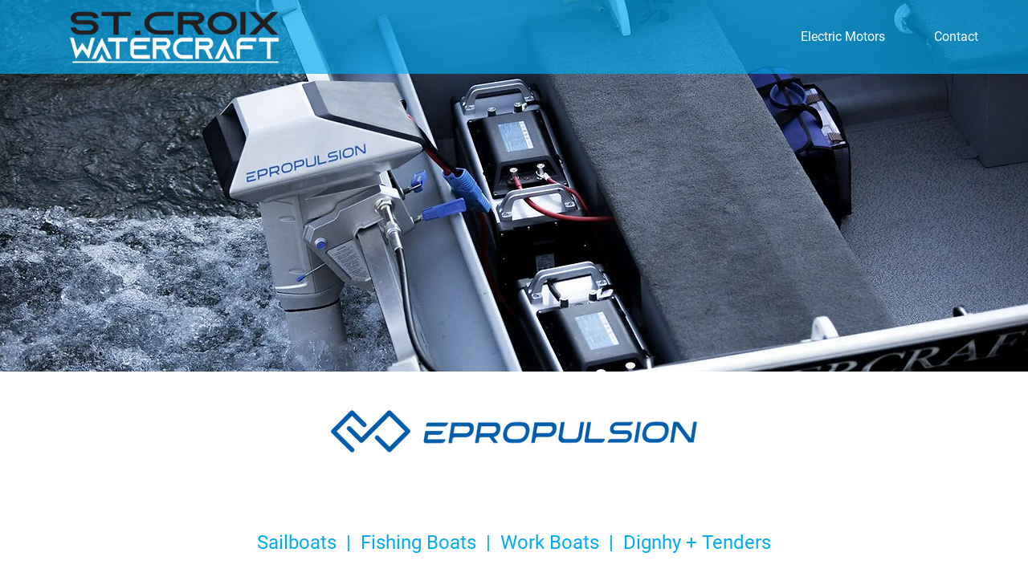

--- FILE ---
content_type: text/css; charset=utf-8
request_url: https://www.stcroixwatercraft.com/_serverless/pro-gallery-css-v4-server/layoutCss?ver=2&id=comp-lbqw51lw&items=3498_2312_1536%7C3588_2298_1524%7C3626_2304_1528%7C3618_2302_1524%7C3823_2304_1532%7C3592_2304_1530%7C3758_2308_1624%7C3619_1328_1996%7C3622_2306_1538%7C3611_2314_1540%7C3802_2314_1540%7C3899_1536_1025%7C3695_1877_1114&container=2519_1280_415.5_720&options=layoutParams_cropRatio:1%7ClayoutParams_structure_galleryRatio_value:0%7ClayoutParams_repeatingGroupTypes:%7ClayoutParams_gallerySpacing:0%7CgroupTypes:2v%7CnumberOfImagesPerRow:3%7CcollageAmount:1%7CtextsVerticalPadding:0%7CtextsHorizontalPadding:0%7CcalculateTextBoxHeightMode:MANUAL%7CtargetItemSize:405%7CcubeRatio:1%7CexternalInfoHeight:0%7CexternalInfoWidth:0%7CisRTL:false%7CisVertical:false%7CminItemSize:50%7CgroupSize:2%7CchooseBestGroup:true%7CcubeImages:true%7CcubeType:fill%7CsmartCrop:false%7CcollageDensity:1%7CimageMargin:5%7ChasThumbnails:false%7CgalleryThumbnailsAlignment:bottom%7CgridStyle:0%7CtitlePlacement:SHOW_ON_HOVER%7CarrowsSize:23%7CslideshowInfoSize:200%7CimageInfoType:NO_BACKGROUND%7CtextBoxHeight:0%7CscrollDirection:1%7CgalleryLayout:2%7CgallerySizeType:smart%7CgallerySize:30%7CcropOnlyFill:false%7CnumberOfImagesPerCol:2%7CgroupsPerStrip:0%7Cscatter:0%7CenableInfiniteScroll:true%7CthumbnailSpacings:0%7CarrowsPosition:0%7CthumbnailSize:120%7CcalculateTextBoxWidthMode:PERCENT%7CtextBoxWidthPercent:50%7CuseMaxDimensions:false%7CrotatingGroupTypes:%7CfixedColumns:0%7CrotatingCropRatios:%7CgallerySizePx:0%7CplaceGroupsLtr:false
body_size: 54
content:
#pro-gallery-comp-lbqw51lw .pro-gallery-parent-container{ width: 1280px !important; height: 416px !important; } #pro-gallery-comp-lbqw51lw [data-hook="item-container"][data-idx="0"].gallery-item-container{opacity: 1 !important;display: block !important;transition: opacity .2s ease !important;top: 0px !important;left: 0px !important;right: auto !important;height: 206px !important;width: 205px !important;} #pro-gallery-comp-lbqw51lw [data-hook="item-container"][data-idx="0"] .gallery-item-common-info-outer{height: 100% !important;} #pro-gallery-comp-lbqw51lw [data-hook="item-container"][data-idx="0"] .gallery-item-common-info{height: 100% !important;width: 100% !important;} #pro-gallery-comp-lbqw51lw [data-hook="item-container"][data-idx="0"] .gallery-item-wrapper{width: 205px !important;height: 206px !important;margin: 0 !important;} #pro-gallery-comp-lbqw51lw [data-hook="item-container"][data-idx="0"] .gallery-item-content{width: 205px !important;height: 206px !important;margin: 0px 0px !important;opacity: 1 !important;} #pro-gallery-comp-lbqw51lw [data-hook="item-container"][data-idx="0"] .gallery-item-hover{width: 205px !important;height: 206px !important;opacity: 1 !important;} #pro-gallery-comp-lbqw51lw [data-hook="item-container"][data-idx="0"] .item-hover-flex-container{width: 205px !important;height: 206px !important;margin: 0px 0px !important;opacity: 1 !important;} #pro-gallery-comp-lbqw51lw [data-hook="item-container"][data-idx="0"] .gallery-item-wrapper img{width: 100% !important;height: 100% !important;opacity: 1 !important;} #pro-gallery-comp-lbqw51lw [data-hook="item-container"][data-idx="1"].gallery-item-container{opacity: 1 !important;display: block !important;transition: opacity .2s ease !important;top: 211px !important;left: 0px !important;right: auto !important;height: 205px !important;width: 205px !important;} #pro-gallery-comp-lbqw51lw [data-hook="item-container"][data-idx="1"] .gallery-item-common-info-outer{height: 100% !important;} #pro-gallery-comp-lbqw51lw [data-hook="item-container"][data-idx="1"] .gallery-item-common-info{height: 100% !important;width: 100% !important;} #pro-gallery-comp-lbqw51lw [data-hook="item-container"][data-idx="1"] .gallery-item-wrapper{width: 205px !important;height: 205px !important;margin: 0 !important;} #pro-gallery-comp-lbqw51lw [data-hook="item-container"][data-idx="1"] .gallery-item-content{width: 205px !important;height: 205px !important;margin: 0px 0px !important;opacity: 1 !important;} #pro-gallery-comp-lbqw51lw [data-hook="item-container"][data-idx="1"] .gallery-item-hover{width: 205px !important;height: 205px !important;opacity: 1 !important;} #pro-gallery-comp-lbqw51lw [data-hook="item-container"][data-idx="1"] .item-hover-flex-container{width: 205px !important;height: 205px !important;margin: 0px 0px !important;opacity: 1 !important;} #pro-gallery-comp-lbqw51lw [data-hook="item-container"][data-idx="1"] .gallery-item-wrapper img{width: 100% !important;height: 100% !important;opacity: 1 !important;} #pro-gallery-comp-lbqw51lw [data-hook="item-container"][data-idx="2"].gallery-item-container{opacity: 1 !important;display: block !important;transition: opacity .2s ease !important;top: 0px !important;left: 210px !important;right: auto !important;height: 206px !important;width: 205px !important;} #pro-gallery-comp-lbqw51lw [data-hook="item-container"][data-idx="2"] .gallery-item-common-info-outer{height: 100% !important;} #pro-gallery-comp-lbqw51lw [data-hook="item-container"][data-idx="2"] .gallery-item-common-info{height: 100% !important;width: 100% !important;} #pro-gallery-comp-lbqw51lw [data-hook="item-container"][data-idx="2"] .gallery-item-wrapper{width: 205px !important;height: 206px !important;margin: 0 !important;} #pro-gallery-comp-lbqw51lw [data-hook="item-container"][data-idx="2"] .gallery-item-content{width: 205px !important;height: 206px !important;margin: 0px 0px !important;opacity: 1 !important;} #pro-gallery-comp-lbqw51lw [data-hook="item-container"][data-idx="2"] .gallery-item-hover{width: 205px !important;height: 206px !important;opacity: 1 !important;} #pro-gallery-comp-lbqw51lw [data-hook="item-container"][data-idx="2"] .item-hover-flex-container{width: 205px !important;height: 206px !important;margin: 0px 0px !important;opacity: 1 !important;} #pro-gallery-comp-lbqw51lw [data-hook="item-container"][data-idx="2"] .gallery-item-wrapper img{width: 100% !important;height: 100% !important;opacity: 1 !important;} #pro-gallery-comp-lbqw51lw [data-hook="item-container"][data-idx="3"]{display: none !important;} #pro-gallery-comp-lbqw51lw [data-hook="item-container"][data-idx="4"]{display: none !important;} #pro-gallery-comp-lbqw51lw [data-hook="item-container"][data-idx="5"]{display: none !important;} #pro-gallery-comp-lbqw51lw [data-hook="item-container"][data-idx="6"]{display: none !important;} #pro-gallery-comp-lbqw51lw [data-hook="item-container"][data-idx="7"]{display: none !important;} #pro-gallery-comp-lbqw51lw [data-hook="item-container"][data-idx="8"]{display: none !important;} #pro-gallery-comp-lbqw51lw [data-hook="item-container"][data-idx="9"]{display: none !important;} #pro-gallery-comp-lbqw51lw [data-hook="item-container"][data-idx="10"]{display: none !important;} #pro-gallery-comp-lbqw51lw [data-hook="item-container"][data-idx="11"]{display: none !important;} #pro-gallery-comp-lbqw51lw [data-hook="item-container"][data-idx="12"]{display: none !important;} #pro-gallery-comp-lbqw51lw .pro-gallery-prerender{height:416px !important;}#pro-gallery-comp-lbqw51lw {height:416px !important; width:1280px !important;}#pro-gallery-comp-lbqw51lw .pro-gallery-margin-container {height:416px !important;}#pro-gallery-comp-lbqw51lw .one-row:not(.thumbnails-gallery) {height:418px !important; width:1285px !important;}#pro-gallery-comp-lbqw51lw .one-row:not(.thumbnails-gallery) .gallery-horizontal-scroll {height:418px !important;}#pro-gallery-comp-lbqw51lw .pro-gallery-parent-container:not(.gallery-slideshow) [data-hook=group-view] .item-link-wrapper::before {height:418px !important; width:1285px !important;}#pro-gallery-comp-lbqw51lw .pro-gallery-parent-container {height:416px !important; width:1280px !important;}